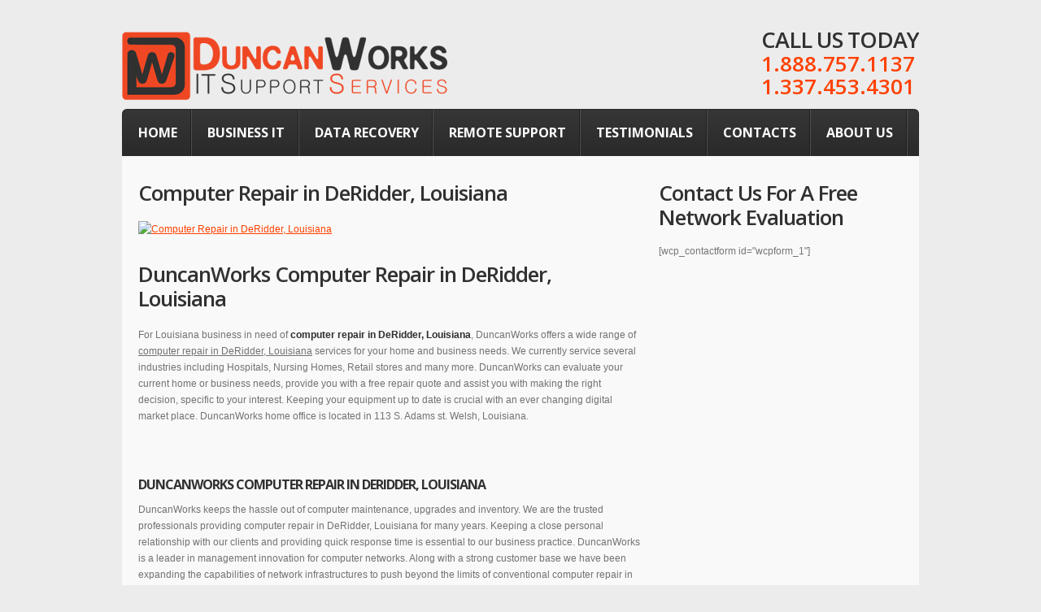

--- FILE ---
content_type: text/html; charset=UTF-8
request_url: https://duncanworks.com/computer-repair-in-deridder-louisiana/
body_size: 11757
content:
<!DOCTYPE html>
<!--[if lt IE 7 ]><html class="ie ie6" lang="en-US"> <![endif]-->
<!--[if IE 7 ]><html class="ie ie7" lang="en-US"> <![endif]-->
<!--[if IE 8 ]><html class="ie ie8" lang="en-US"> <![endif]-->
<!--[if IE 9 ]><html class="ie ie9" lang="en-US"> <![endif]-->
<!--[if (gt IE 9)|!(IE)]><!--><html lang="en-US"> <!--<![endif]-->
<head>
	<title>Computer Repair in DeRidder, Louisiana | DuncanWorks.com | IT Support Services | Computer Repair | Virus RemovalDuncanWorks</title>
	
	<meta charset="UTF-8" />
	<meta name="viewport" content="width=device-width,initial-scale=1.0">
	<link rel="profile" href="http://gmpg.org/xfn/11" />
		<link rel="icon" href="http://duncanworks.com/wp-content/uploads/2012/08/favicon.ico" type="image/x-icon" />
		<link rel="pingback" href="https://duncanworks.com/xmlrpc.php" />
	<link rel="alternate" type="application/rss+xml" title="DuncanWorks" href="https://duncanworks.com/feed/" />
	<link rel="alternate" type="application/atom+xml" title="DuncanWorks" href="https://duncanworks.com/feed/atom/" />
		<!--[if lt IE 8]>
		<div style=' clear: both; text-align:center; position: relative;'>
			<a href="http://www.microsoft.com/windows/internet-explorer/default.aspx?ocid=ie6_countdown_bannercode"><img src="http://storage.ie6countdown.com/assets/100/images/banners/warning_bar_0000_us.jpg" border="0" alt="" /></a>
		</div>
	<![endif]-->
	<link rel="stylesheet" type="text/css" media="all" href="https://duncanworks.com/wp-content/themes/theme1787/css/normalize.css" />
	<link rel="stylesheet" type="text/css" media="all" href="https://duncanworks.com/wp-content/themes/theme1787/style.css" />
	<link rel="stylesheet" type="text/css" media="all" href="https://duncanworks.com/wp-content/themes/theme1787/css/prettyPhoto.css" />
	<link rel="stylesheet" type="text/css" media="all" href="https://duncanworks.com/wp-content/themes/theme1787/css/cameraslideshow.css" />
	<link rel="stylesheet" type="text/css" media="all" href="https://duncanworks.com/wp-content/themes/theme1787/css/skeleton.css" />
	<link rel="stylesheet" type="text/css" media="all" href="https://duncanworks.com/wp-content/themes/theme1787/css/touchTouch.css" />
	<link rel="stylesheet" type="text/css" media="all" href="https://duncanworks.com/wp-content/themes/theme1787/css/320.css" />
	<link rel="stylesheet" type="text/css" media="all" href="https://duncanworks.com/wp-content/themes/theme1787/css/480.css" />
	<link rel="stylesheet" type="text/css" media="all" href="https://duncanworks.com/wp-content/themes/theme1787/css/768.css" />
	<!--[if lt IE 9]>
  		<link rel="stylesheet" href="https://duncanworks.com/wp-content/themes/theme1787/css/ie.css"> 
	<![endif]-->
	<!meta name="google-site-verification" content="-x6oYNcYyFMs4WJ6PnJNbErtEscAFCXJbvqO3Dc2hQg" />
	<meta name='robots' content='index, follow, max-image-preview:large, max-snippet:-1, max-video-preview:-1' />

	<!-- This site is optimized with the Yoast SEO plugin v26.8 - https://yoast.com/product/yoast-seo-wordpress/ -->
	<meta name="description" content="Computer Repair in DeRidder, Louisiana | We are an IT Support Services company in Welsh, LA | We offer Managed Services, IT Support Services and Computer Network Support | Computer Repair | Virus Removal" />
	<link rel="canonical" href="https://duncanworks.com/computer-repair-in-deridder-louisiana/" />
	<meta property="og:locale" content="en_US" />
	<meta property="og:type" content="article" />
	<meta property="og:title" content="Computer Repair in DeRidder, Louisiana | DuncanWorks.com | IT Support Services | Computer Repair | Virus Removal" />
	<meta property="og:description" content="Computer Repair in DeRidder, Louisiana | We are an IT Support Services company in Welsh, LA | We offer Managed Services, IT Support Services and Computer Network Support | Computer Repair | Virus Removal" />
	<meta property="og:url" content="https://duncanworks.com/computer-repair-in-deridder-louisiana/" />
	<meta property="og:site_name" content="DuncanWorks" />
	<meta property="og:image" content="http://test.duncanworks.com/wp-content/uploads/2012/09/DuncanWorks-page-header.png" />
	<meta name="twitter:label1" content="Est. reading time" />
	<meta name="twitter:data1" content="3 minutes" />
	<script type="application/ld+json" class="yoast-schema-graph">{"@context":"https://schema.org","@graph":[{"@type":"WebPage","@id":"https://duncanworks.com/computer-repair-in-deridder-louisiana/","url":"https://duncanworks.com/computer-repair-in-deridder-louisiana/","name":"Computer Repair in DeRidder, Louisiana | DuncanWorks.com | IT Support Services | Computer Repair | Virus Removal","isPartOf":{"@id":"https://duncanworks.com/#website"},"primaryImageOfPage":{"@id":"https://duncanworks.com/computer-repair-in-deridder-louisiana/#primaryimage"},"image":{"@id":"https://duncanworks.com/computer-repair-in-deridder-louisiana/#primaryimage"},"thumbnailUrl":"https://test.duncanworks.com/wp-content/uploads/2012/09/DuncanWorks-page-header.png","datePublished":"2013-07-01T15:04:45+00:00","description":"Computer Repair in DeRidder, Louisiana | We are an IT Support Services company in Welsh, LA | We offer Managed Services, IT Support Services and Computer Network Support | Computer Repair | Virus Removal","breadcrumb":{"@id":"https://duncanworks.com/computer-repair-in-deridder-louisiana/#breadcrumb"},"inLanguage":"en-US","potentialAction":[{"@type":"ReadAction","target":["https://duncanworks.com/computer-repair-in-deridder-louisiana/"]}]},{"@type":"ImageObject","inLanguage":"en-US","@id":"https://duncanworks.com/computer-repair-in-deridder-louisiana/#primaryimage","url":"https://test.duncanworks.com/wp-content/uploads/2012/09/DuncanWorks-page-header.png","contentUrl":"https://test.duncanworks.com/wp-content/uploads/2012/09/DuncanWorks-page-header.png"},{"@type":"BreadcrumbList","@id":"https://duncanworks.com/computer-repair-in-deridder-louisiana/#breadcrumb","itemListElement":[{"@type":"ListItem","position":1,"name":"Home","item":"https://duncanworks.com/"},{"@type":"ListItem","position":2,"name":"Computer Repair in DeRidder, Louisiana"}]},{"@type":"WebSite","@id":"https://duncanworks.com/#website","url":"https://duncanworks.com/","name":"DuncanWorks","description":"IT Support Services","potentialAction":[{"@type":"SearchAction","target":{"@type":"EntryPoint","urlTemplate":"https://duncanworks.com/?s={search_term_string}"},"query-input":{"@type":"PropertyValueSpecification","valueRequired":true,"valueName":"search_term_string"}}],"inLanguage":"en-US"}]}</script>
	<!-- / Yoast SEO plugin. -->


<link rel='dns-prefetch' href='//fonts.googleapis.com' />
<link rel="alternate" type="application/rss+xml" title="DuncanWorks &raquo; Feed" href="https://duncanworks.com/feed/" />
<link rel="alternate" type="application/rss+xml" title="DuncanWorks &raquo; Comments Feed" href="https://duncanworks.com/comments/feed/" />
<link rel="alternate" title="oEmbed (JSON)" type="application/json+oembed" href="https://duncanworks.com/wp-json/oembed/1.0/embed?url=https%3A%2F%2Fduncanworks.com%2Fcomputer-repair-in-deridder-louisiana%2F" />
<link rel="alternate" title="oEmbed (XML)" type="text/xml+oembed" href="https://duncanworks.com/wp-json/oembed/1.0/embed?url=https%3A%2F%2Fduncanworks.com%2Fcomputer-repair-in-deridder-louisiana%2F&#038;format=xml" />
<style id='wp-img-auto-sizes-contain-inline-css' type='text/css'>
img:is([sizes=auto i],[sizes^="auto," i]){contain-intrinsic-size:3000px 1500px}
/*# sourceURL=wp-img-auto-sizes-contain-inline-css */
</style>
<style id='wp-emoji-styles-inline-css' type='text/css'>

	img.wp-smiley, img.emoji {
		display: inline !important;
		border: none !important;
		box-shadow: none !important;
		height: 1em !important;
		width: 1em !important;
		margin: 0 0.07em !important;
		vertical-align: -0.1em !important;
		background: none !important;
		padding: 0 !important;
	}
/*# sourceURL=wp-emoji-styles-inline-css */
</style>
<style id='wp-block-library-inline-css' type='text/css'>
:root{--wp-block-synced-color:#7a00df;--wp-block-synced-color--rgb:122,0,223;--wp-bound-block-color:var(--wp-block-synced-color);--wp-editor-canvas-background:#ddd;--wp-admin-theme-color:#007cba;--wp-admin-theme-color--rgb:0,124,186;--wp-admin-theme-color-darker-10:#006ba1;--wp-admin-theme-color-darker-10--rgb:0,107,160.5;--wp-admin-theme-color-darker-20:#005a87;--wp-admin-theme-color-darker-20--rgb:0,90,135;--wp-admin-border-width-focus:2px}@media (min-resolution:192dpi){:root{--wp-admin-border-width-focus:1.5px}}.wp-element-button{cursor:pointer}:root .has-very-light-gray-background-color{background-color:#eee}:root .has-very-dark-gray-background-color{background-color:#313131}:root .has-very-light-gray-color{color:#eee}:root .has-very-dark-gray-color{color:#313131}:root .has-vivid-green-cyan-to-vivid-cyan-blue-gradient-background{background:linear-gradient(135deg,#00d084,#0693e3)}:root .has-purple-crush-gradient-background{background:linear-gradient(135deg,#34e2e4,#4721fb 50%,#ab1dfe)}:root .has-hazy-dawn-gradient-background{background:linear-gradient(135deg,#faaca8,#dad0ec)}:root .has-subdued-olive-gradient-background{background:linear-gradient(135deg,#fafae1,#67a671)}:root .has-atomic-cream-gradient-background{background:linear-gradient(135deg,#fdd79a,#004a59)}:root .has-nightshade-gradient-background{background:linear-gradient(135deg,#330968,#31cdcf)}:root .has-midnight-gradient-background{background:linear-gradient(135deg,#020381,#2874fc)}:root{--wp--preset--font-size--normal:16px;--wp--preset--font-size--huge:42px}.has-regular-font-size{font-size:1em}.has-larger-font-size{font-size:2.625em}.has-normal-font-size{font-size:var(--wp--preset--font-size--normal)}.has-huge-font-size{font-size:var(--wp--preset--font-size--huge)}.has-text-align-center{text-align:center}.has-text-align-left{text-align:left}.has-text-align-right{text-align:right}.has-fit-text{white-space:nowrap!important}#end-resizable-editor-section{display:none}.aligncenter{clear:both}.items-justified-left{justify-content:flex-start}.items-justified-center{justify-content:center}.items-justified-right{justify-content:flex-end}.items-justified-space-between{justify-content:space-between}.screen-reader-text{border:0;clip-path:inset(50%);height:1px;margin:-1px;overflow:hidden;padding:0;position:absolute;width:1px;word-wrap:normal!important}.screen-reader-text:focus{background-color:#ddd;clip-path:none;color:#444;display:block;font-size:1em;height:auto;left:5px;line-height:normal;padding:15px 23px 14px;text-decoration:none;top:5px;width:auto;z-index:100000}html :where(.has-border-color){border-style:solid}html :where([style*=border-top-color]){border-top-style:solid}html :where([style*=border-right-color]){border-right-style:solid}html :where([style*=border-bottom-color]){border-bottom-style:solid}html :where([style*=border-left-color]){border-left-style:solid}html :where([style*=border-width]){border-style:solid}html :where([style*=border-top-width]){border-top-style:solid}html :where([style*=border-right-width]){border-right-style:solid}html :where([style*=border-bottom-width]){border-bottom-style:solid}html :where([style*=border-left-width]){border-left-style:solid}html :where(img[class*=wp-image-]){height:auto;max-width:100%}:where(figure){margin:0 0 1em}html :where(.is-position-sticky){--wp-admin--admin-bar--position-offset:var(--wp-admin--admin-bar--height,0px)}@media screen and (max-width:600px){html :where(.is-position-sticky){--wp-admin--admin-bar--position-offset:0px}}

/*# sourceURL=wp-block-library-inline-css */
</style><style id='global-styles-inline-css' type='text/css'>
:root{--wp--preset--aspect-ratio--square: 1;--wp--preset--aspect-ratio--4-3: 4/3;--wp--preset--aspect-ratio--3-4: 3/4;--wp--preset--aspect-ratio--3-2: 3/2;--wp--preset--aspect-ratio--2-3: 2/3;--wp--preset--aspect-ratio--16-9: 16/9;--wp--preset--aspect-ratio--9-16: 9/16;--wp--preset--color--black: #000000;--wp--preset--color--cyan-bluish-gray: #abb8c3;--wp--preset--color--white: #ffffff;--wp--preset--color--pale-pink: #f78da7;--wp--preset--color--vivid-red: #cf2e2e;--wp--preset--color--luminous-vivid-orange: #ff6900;--wp--preset--color--luminous-vivid-amber: #fcb900;--wp--preset--color--light-green-cyan: #7bdcb5;--wp--preset--color--vivid-green-cyan: #00d084;--wp--preset--color--pale-cyan-blue: #8ed1fc;--wp--preset--color--vivid-cyan-blue: #0693e3;--wp--preset--color--vivid-purple: #9b51e0;--wp--preset--gradient--vivid-cyan-blue-to-vivid-purple: linear-gradient(135deg,rgb(6,147,227) 0%,rgb(155,81,224) 100%);--wp--preset--gradient--light-green-cyan-to-vivid-green-cyan: linear-gradient(135deg,rgb(122,220,180) 0%,rgb(0,208,130) 100%);--wp--preset--gradient--luminous-vivid-amber-to-luminous-vivid-orange: linear-gradient(135deg,rgb(252,185,0) 0%,rgb(255,105,0) 100%);--wp--preset--gradient--luminous-vivid-orange-to-vivid-red: linear-gradient(135deg,rgb(255,105,0) 0%,rgb(207,46,46) 100%);--wp--preset--gradient--very-light-gray-to-cyan-bluish-gray: linear-gradient(135deg,rgb(238,238,238) 0%,rgb(169,184,195) 100%);--wp--preset--gradient--cool-to-warm-spectrum: linear-gradient(135deg,rgb(74,234,220) 0%,rgb(151,120,209) 20%,rgb(207,42,186) 40%,rgb(238,44,130) 60%,rgb(251,105,98) 80%,rgb(254,248,76) 100%);--wp--preset--gradient--blush-light-purple: linear-gradient(135deg,rgb(255,206,236) 0%,rgb(152,150,240) 100%);--wp--preset--gradient--blush-bordeaux: linear-gradient(135deg,rgb(254,205,165) 0%,rgb(254,45,45) 50%,rgb(107,0,62) 100%);--wp--preset--gradient--luminous-dusk: linear-gradient(135deg,rgb(255,203,112) 0%,rgb(199,81,192) 50%,rgb(65,88,208) 100%);--wp--preset--gradient--pale-ocean: linear-gradient(135deg,rgb(255,245,203) 0%,rgb(182,227,212) 50%,rgb(51,167,181) 100%);--wp--preset--gradient--electric-grass: linear-gradient(135deg,rgb(202,248,128) 0%,rgb(113,206,126) 100%);--wp--preset--gradient--midnight: linear-gradient(135deg,rgb(2,3,129) 0%,rgb(40,116,252) 100%);--wp--preset--font-size--small: 13px;--wp--preset--font-size--medium: 20px;--wp--preset--font-size--large: 36px;--wp--preset--font-size--x-large: 42px;--wp--preset--spacing--20: 0.44rem;--wp--preset--spacing--30: 0.67rem;--wp--preset--spacing--40: 1rem;--wp--preset--spacing--50: 1.5rem;--wp--preset--spacing--60: 2.25rem;--wp--preset--spacing--70: 3.38rem;--wp--preset--spacing--80: 5.06rem;--wp--preset--shadow--natural: 6px 6px 9px rgba(0, 0, 0, 0.2);--wp--preset--shadow--deep: 12px 12px 50px rgba(0, 0, 0, 0.4);--wp--preset--shadow--sharp: 6px 6px 0px rgba(0, 0, 0, 0.2);--wp--preset--shadow--outlined: 6px 6px 0px -3px rgb(255, 255, 255), 6px 6px rgb(0, 0, 0);--wp--preset--shadow--crisp: 6px 6px 0px rgb(0, 0, 0);}:where(.is-layout-flex){gap: 0.5em;}:where(.is-layout-grid){gap: 0.5em;}body .is-layout-flex{display: flex;}.is-layout-flex{flex-wrap: wrap;align-items: center;}.is-layout-flex > :is(*, div){margin: 0;}body .is-layout-grid{display: grid;}.is-layout-grid > :is(*, div){margin: 0;}:where(.wp-block-columns.is-layout-flex){gap: 2em;}:where(.wp-block-columns.is-layout-grid){gap: 2em;}:where(.wp-block-post-template.is-layout-flex){gap: 1.25em;}:where(.wp-block-post-template.is-layout-grid){gap: 1.25em;}.has-black-color{color: var(--wp--preset--color--black) !important;}.has-cyan-bluish-gray-color{color: var(--wp--preset--color--cyan-bluish-gray) !important;}.has-white-color{color: var(--wp--preset--color--white) !important;}.has-pale-pink-color{color: var(--wp--preset--color--pale-pink) !important;}.has-vivid-red-color{color: var(--wp--preset--color--vivid-red) !important;}.has-luminous-vivid-orange-color{color: var(--wp--preset--color--luminous-vivid-orange) !important;}.has-luminous-vivid-amber-color{color: var(--wp--preset--color--luminous-vivid-amber) !important;}.has-light-green-cyan-color{color: var(--wp--preset--color--light-green-cyan) !important;}.has-vivid-green-cyan-color{color: var(--wp--preset--color--vivid-green-cyan) !important;}.has-pale-cyan-blue-color{color: var(--wp--preset--color--pale-cyan-blue) !important;}.has-vivid-cyan-blue-color{color: var(--wp--preset--color--vivid-cyan-blue) !important;}.has-vivid-purple-color{color: var(--wp--preset--color--vivid-purple) !important;}.has-black-background-color{background-color: var(--wp--preset--color--black) !important;}.has-cyan-bluish-gray-background-color{background-color: var(--wp--preset--color--cyan-bluish-gray) !important;}.has-white-background-color{background-color: var(--wp--preset--color--white) !important;}.has-pale-pink-background-color{background-color: var(--wp--preset--color--pale-pink) !important;}.has-vivid-red-background-color{background-color: var(--wp--preset--color--vivid-red) !important;}.has-luminous-vivid-orange-background-color{background-color: var(--wp--preset--color--luminous-vivid-orange) !important;}.has-luminous-vivid-amber-background-color{background-color: var(--wp--preset--color--luminous-vivid-amber) !important;}.has-light-green-cyan-background-color{background-color: var(--wp--preset--color--light-green-cyan) !important;}.has-vivid-green-cyan-background-color{background-color: var(--wp--preset--color--vivid-green-cyan) !important;}.has-pale-cyan-blue-background-color{background-color: var(--wp--preset--color--pale-cyan-blue) !important;}.has-vivid-cyan-blue-background-color{background-color: var(--wp--preset--color--vivid-cyan-blue) !important;}.has-vivid-purple-background-color{background-color: var(--wp--preset--color--vivid-purple) !important;}.has-black-border-color{border-color: var(--wp--preset--color--black) !important;}.has-cyan-bluish-gray-border-color{border-color: var(--wp--preset--color--cyan-bluish-gray) !important;}.has-white-border-color{border-color: var(--wp--preset--color--white) !important;}.has-pale-pink-border-color{border-color: var(--wp--preset--color--pale-pink) !important;}.has-vivid-red-border-color{border-color: var(--wp--preset--color--vivid-red) !important;}.has-luminous-vivid-orange-border-color{border-color: var(--wp--preset--color--luminous-vivid-orange) !important;}.has-luminous-vivid-amber-border-color{border-color: var(--wp--preset--color--luminous-vivid-amber) !important;}.has-light-green-cyan-border-color{border-color: var(--wp--preset--color--light-green-cyan) !important;}.has-vivid-green-cyan-border-color{border-color: var(--wp--preset--color--vivid-green-cyan) !important;}.has-pale-cyan-blue-border-color{border-color: var(--wp--preset--color--pale-cyan-blue) !important;}.has-vivid-cyan-blue-border-color{border-color: var(--wp--preset--color--vivid-cyan-blue) !important;}.has-vivid-purple-border-color{border-color: var(--wp--preset--color--vivid-purple) !important;}.has-vivid-cyan-blue-to-vivid-purple-gradient-background{background: var(--wp--preset--gradient--vivid-cyan-blue-to-vivid-purple) !important;}.has-light-green-cyan-to-vivid-green-cyan-gradient-background{background: var(--wp--preset--gradient--light-green-cyan-to-vivid-green-cyan) !important;}.has-luminous-vivid-amber-to-luminous-vivid-orange-gradient-background{background: var(--wp--preset--gradient--luminous-vivid-amber-to-luminous-vivid-orange) !important;}.has-luminous-vivid-orange-to-vivid-red-gradient-background{background: var(--wp--preset--gradient--luminous-vivid-orange-to-vivid-red) !important;}.has-very-light-gray-to-cyan-bluish-gray-gradient-background{background: var(--wp--preset--gradient--very-light-gray-to-cyan-bluish-gray) !important;}.has-cool-to-warm-spectrum-gradient-background{background: var(--wp--preset--gradient--cool-to-warm-spectrum) !important;}.has-blush-light-purple-gradient-background{background: var(--wp--preset--gradient--blush-light-purple) !important;}.has-blush-bordeaux-gradient-background{background: var(--wp--preset--gradient--blush-bordeaux) !important;}.has-luminous-dusk-gradient-background{background: var(--wp--preset--gradient--luminous-dusk) !important;}.has-pale-ocean-gradient-background{background: var(--wp--preset--gradient--pale-ocean) !important;}.has-electric-grass-gradient-background{background: var(--wp--preset--gradient--electric-grass) !important;}.has-midnight-gradient-background{background: var(--wp--preset--gradient--midnight) !important;}.has-small-font-size{font-size: var(--wp--preset--font-size--small) !important;}.has-medium-font-size{font-size: var(--wp--preset--font-size--medium) !important;}.has-large-font-size{font-size: var(--wp--preset--font-size--large) !important;}.has-x-large-font-size{font-size: var(--wp--preset--font-size--x-large) !important;}
/*# sourceURL=global-styles-inline-css */
</style>

<style id='classic-theme-styles-inline-css' type='text/css'>
/*! This file is auto-generated */
.wp-block-button__link{color:#fff;background-color:#32373c;border-radius:9999px;box-shadow:none;text-decoration:none;padding:calc(.667em + 2px) calc(1.333em + 2px);font-size:1.125em}.wp-block-file__button{background:#32373c;color:#fff;text-decoration:none}
/*# sourceURL=/wp-includes/css/classic-themes.min.css */
</style>
<link rel='stylesheet' id='options_typography_Open+Sans-css' href='https://fonts.googleapis.com/css?family=Open+Sans' type='text/css' media='all' />
<script type="text/javascript" src="https://duncanworks.com/wp-content/themes/theme1787/js/jquery-1.7.2.min.js?ver=1.7.2" id="jquery-js"></script>
<script type="text/javascript" src="https://duncanworks.com/wp-content/themes/theme1787/js/modernizr.js?ver=2.0.6" id="modernizr-js"></script>
<script type="text/javascript" src="https://duncanworks.com/wp-content/themes/theme1787/js/superfish.js?ver=1.4.8" id="superfish-js"></script>
<script type="text/javascript" src="https://duncanworks.com/wp-content/themes/theme1787/js/jquery.easing.1.3.js?ver=1.3" id="easing-js"></script>
<script type="text/javascript" src="https://duncanworks.com/wp-content/themes/theme1787/js/jquery.prettyPhoto.js?ver=3.1.3" id="prettyPhoto-js"></script>
<script type="text/javascript" src="https://duncanworks.com/wp-content/themes/theme1787/js/jquery.tools.min.js?ver=1.2.6" id="tools-js"></script>
<script type="text/javascript" src="https://duncanworks.com/wp-content/themes/theme1787/js/jquery.mobilemenu.js?ver=1.0" id="mobilemenu-js"></script>
<script type="text/javascript" src="https://duncanworks.com/wp-content/themes/theme1787/js/jquery.elastislide.js?ver=1.0" id="elastislide-js"></script>
<script type="text/javascript" src="https://duncanworks.com/wp-content/themes/theme1787/js/jquery.loader.js?ver=1.0" id="loader-js"></script>
<script type="text/javascript" src="https://duncanworks.com/wp-includes/js/swfobject.js?ver=2.2" id="swfobject-js"></script>
<script type="text/javascript" src="https://duncanworks.com/wp-content/themes/theme1787/js/slides.jquery.js?ver=1.1.9" id="slides-js"></script>
<script type="text/javascript" src="https://duncanworks.com/wp-content/themes/theme1787/js/jquery.twitter.js?ver=1.0" id="twitter-js"></script>
<script type="text/javascript" src="https://duncanworks.com/wp-content/themes/theme1787/js/jquery.flickrush.js?ver=1.0" id="flickr-js"></script>
<script type="text/javascript" src="https://duncanworks.com/wp-content/themes/theme1787/js/touchTouch.jquery.js?ver=1.0" id="touch-js"></script>
<script type="text/javascript" src="https://duncanworks.com/wp-content/themes/theme1787/js/si.files.js?ver=1.0" id="si_files-js"></script>
<script type="text/javascript" src="https://duncanworks.com/wp-content/themes/theme1787/js/audiojs/audio.js?ver=1.0" id="audiojs-js"></script>
<script type="text/javascript" src="https://duncanworks.com/wp-content/themes/theme1787/js/custom.js?ver=1.0" id="custom-js"></script>
<script type="text/javascript" src="https://duncanworks.com/wp-content/themes/theme1787/js/camera.js?ver=1.3.3" id="camera-js"></script>
<script type="text/javascript" id="ai-js-js-extra">
/* <![CDATA[ */
var MyAjax = {"ajaxurl":"https://duncanworks.com/wp-admin/admin-ajax.php","security":"ef67bd61f1"};
//# sourceURL=ai-js-js-extra
/* ]]> */
</script>
<script type="text/javascript" src="https://duncanworks.com/wp-content/plugins/advanced-iframe/js/ai.min.js?ver=307773" id="ai-js-js"></script>
<link rel="https://api.w.org/" href="https://duncanworks.com/wp-json/" /><link rel="alternate" title="JSON" type="application/json" href="https://duncanworks.com/wp-json/wp/v2/pages/1921" /><link rel="EditURI" type="application/rsd+xml" title="RSD" href="https://duncanworks.com/xmlrpc.php?rsd" />
<link rel='shortlink' href='https://duncanworks.com/?p=1921' />
<link rel="shortcut icon" href="https://duncanworks.com/wp-content/uploads/2015/06/favicon.ico" />
<meta name="generator" content="Customized By Yellow Pencil Plugin" />
<style id="yellow-pencil"></style>
<style>
h1 { font: bold 54px/1.2em Open Sans, sans-serif;  color:#ff4100; }
h2 { font: bold 26px/1.2em Open Sans, sans-serif;  color:#313131; }
h3 { font: bold 16px/1.2em Open Sans, sans-serif;  color:#313131; }
h4 { font: bold 14px/1.2em Open Sans, sans-serif;  color:#313131; }
h5 { font: bold 12px/1.2em Arial, Helvetica, sans-serif;  color:#ee4a0e; }
h6 { font: bold 12px/1.2em Arial, Helvetica, sans-serif;  color:#2e2e2e; }
#main { font: normal 12px/20px Arial, Helvetica, sans-serif;  color:#767575; }
</style>
	<!--[if lt IE 9]>
		<style type="text/css">
			.row-menu,
			.bg-form,
			.featured-thumbnail,
			.featured-thumbnail img,
			.dropcap,
			.tags-cloud a,
			.tagcloud a,
			#gallery .portfolio li a.image-wrap,
			#gallery .portfolio li a.image-wrap img,
			span.wpcf7-not-valid-tip,
			.wpcf7-form p.field input,
			.wpcf7-form textarea,
			.wpcf7-form input[type="submit"], 
			.wpcf7-form input[type="reset"],
			.author-info .avatar img,
			#searchform .submit,
			#searchform .searching,
			.pagenavi span, 
			.pagenavi a,
			.box-title,
			.box-content,
			.latestpost li time,
			.top-footer,
			.button,
			.camera_caption > div a,
			.top-content {
				behavior:url(https://duncanworks.com/wp-content/themes/theme1787/PIE.php)
			}
		</style>
	<![endif]-->
	<!--[if (gt IE 9)|!(IE)]><!-->
		<script src="https://duncanworks.com/wp-content/themes/theme1787/js/jquery.mobile.customized.min.js" type="text/javascript"></script>
	<!--<![endif]-->
  
	<script type="text/javascript">
  	// initialise plugins
		jQuery(function(){
			// main navigation init
			jQuery('ul.sf-menu').superfish({
				delay:       1000, 		// one second delay on mouseout 
				animation:   {opacity:'show',height:'show'}, // fade-in and slide-down animation
				speed:       'normal',  // faster animation speed 
				autoArrows:  false   // generation of arrow mark-up (for submenu) 
			});
			
			// prettyphoto init
			jQuery("a[rel^='prettyPhoto']").prettyPhoto({
				animation_speed:'normal',
				slideshow:5000,
				autoplay_slideshow: false,
				overlay_gallery: true
			});
			
			// Initialize the gallery
			jQuery("#gallery .touch-item").touchTouch();
			
			
		});
		
		// Init for audiojs
		audiojs.events.ready(function() {
			var as = audiojs.createAll();
		});
		
		// Init for si.files
		SI.Files.stylizeAll();
		$(function(){
			$('.social-networks li a span').css({opacity:0});
			$('.social-networks li a').hover(
				function(){$(this).find('span').stop().animate({opacity:1}, 450)},
				function(){$(this).find('span').stop().animate({opacity:0}, 450)}
			);
		});
	</script>
	
	
	<!--[if (gt IE 9)|!(IE)]><!-->
	<script type="text/javascript">
		jQuery(function(){
			jQuery('.sf-menu').mobileMenu();
		})
	</script>
	<!--<![endif]-->
  
  
	
	<!-- Custom CSS -->
	  
  
  
  
	<style type="text/css">
				
				
		
	</style>













</head>

<body class="wp-singular page-template-default page page-id-1921 wp-theme-theme1787 cat-464-id">

<div id="main"><!-- this encompasses the entire Web site -->
	<div class="content-box">
		<header id="header">
			<div class="row-logo">
				<div class="logo">
				  											<a href="https://duncanworks.com/" id="logo"><img src="https://duncanworks.com/wp-content/themes/theme1787/images/logo.png" alt="DuncanWorks" title="IT Support Services"></a>
									  				  <p class="tagline">IT Support Services</p>
				</div>
				<div id="widget-header">
					<div id="text-4" class="widget-header">			<div class="textwidget"><div id="under-search">
<h2>Call Us Today</h2>
<div class="subtitle">1.888.757.1137</div>
<div class="subtitle">1.337.453.4301</div>
</div></div>
		</div>				</div><!--#widget-header-->
							</div>
			<div class="row-menu">
				<nav class="primary">
				  <ul id="topnav" class="sf-menu"><li id="menu-item-205" class="menu-item menu-item-type-post_type menu-item-object-page menu-item-home menu-item-205"><a href="https://duncanworks.com/">Home</a></li>
<li id="menu-item-3607" class="menu-item menu-item-type-custom menu-item-object-custom menu-item-3607"><a href="https://duncanworks.com/services-view/business-computer-services/">Business IT</a></li>
<li id="menu-item-21" class="menu-item menu-item-type-post_type menu-item-object-page menu-item-21"><a href="https://duncanworks.com/data-recovery/">Data Recovery</a></li>
<li id="menu-item-490" class="menu-item menu-item-type-post_type menu-item-object-page menu-item-490"><a href="https://duncanworks.com/remote-support/">Remote Support</a></li>
<li id="menu-item-225" class="menu-item menu-item-type-post_type menu-item-object-page menu-item-225"><a href="https://duncanworks.com/data-recovery/testimonials/">Testimonials</a></li>
<li id="menu-item-17" class="menu-item menu-item-type-post_type menu-item-object-page menu-item-17"><a href="https://duncanworks.com/contacts/">Contacts</a></li>
<li id="menu-item-494" class="menu-item menu-item-type-post_type menu-item-object-page menu-item-494"><a href="https://duncanworks.com/about-us/">About Us</a></li>
</ul>				</nav><!--.primary-->
			</div>
		</header>
				<div class="primary_content_wrap">
				<div class="container_12 clearfix">
<div id="content" class="grid_8 right">
	    <div id="post-1921" class="page post-1921 type-page status-publish hentry cat-464-id">
      <article class="post-holder">
        <h1 class="sp-title">Computer Repair in DeRidder, Louisiana</h1>
                <div id="page-content">
          <p><a href="https://test.duncanworks.com/wp-content/uploads/2012/09/DuncanWorks-page-header.png"><img fetchpriority="high" decoding="async" class="alignnone size-full wp-image-594" title="DuncanWorks-page-header" src="https://test.duncanworks.com/wp-content/uploads/2012/09/DuncanWorks-page-header.png" alt="Computer Repair in DeRidder, Louisiana" width="580" height="200" /></a></p>
<h2>DuncanWorks  Computer Repair in DeRidder, Louisiana</h2>
<p>For Louisiana business in need of <strong>computer repair in DeRidder, Louisiana</strong>, DuncanWorks offers a wide range of <u>computer repair in DeRidder, Louisiana</u> services for your home and business needs. We currently service several industries including Hospitals, Nursing Homes, Retail stores and many more. DuncanWorks can evaluate your current home or business needs, provide you with a free repair quote and assist you with making the right decision, specific to your interest. Keeping your equipment up to date is crucial with an ever changing digital market place. DuncanWorks home office is located in 113 S. Adams st. Welsh, Louisiana.</p>
<p>&nbsp;</p>
<h3>DuncanWorks computer repair in DeRidder, Louisiana</h3>
<p>DuncanWorks keeps the hassle out of computer maintenance, upgrades and inventory. We are the trusted professionals providing computer repair in DeRidder, Louisiana for many years. Keeping a close personal relationship with our clients and providing quick response time is essential to our business practice. DuncanWorks is a leader in management innovation for computer networks. Along with a strong customer base we have been expanding the capabilities of network infrastructures to push beyond the limits of conventional computer repair in DeRidder, Louisiana.</p>
<p>&nbsp;</p>
<ul>
<li>Managed Services &#8211; 24/7 Monitoring of Hardware and Software, Antivirus, Windows Updates, Software Updates, Computer Maintenance.</li>
<li>Web Site Design &#8211; Personal one on one consultation for website design specialized in several industries.</li>
<li>Web Hosting &#8211; Blazing fast servers, 99.9% uptime and customer support.</li>
<li>Telecommunications &#8211; Analog and Digital phone services</li>
<li>VoIP &#8211; IP Phones, SIP Trucks and more.</li>
<li>MAC/PC Repair</li>
<li>IPOD / IPAD Repair</li>
<li>Consulting &#8211; New installation or upgrades.</li>
<li>Cloud Services &#8211; Move your business to the cloud for less hardware upgrades</li>
<li>Computer Networking &#8211; Getting your business systems talking.</li>
</ul>
<p>&nbsp;</p>
<p>DuncanWorks provides full onsite and remote IT services. Our team of skilled Information Technology professionals support private and public cloud services, managed technology services and providing onsite IT services and support.</p>
<p>DuncanWorks computer repair in DeRidder, Louisiana &#8211; What we can do for you</p>
<p>DuncanWorks provides computer repair in DeRidder, Louisiana for home, small and medium business, please check out our home page or services page to see what we  can do for you.  If you need home computer repair in DeRidder, Louisiana or have a server that needs quick and immediate attention, we can be there for you.  We provide 24/7 monitoring of business critical systems with remote support that saves you time and money.</p>
<p>We specialize in a number of key IT platforms including Cisco, Citrix, VMWARE, Microsoft plus many more. Managing your corporate information technology is our specialty. Our data center services combined with leading IT consulting services allows business to offload the complete management of their IT systems to our team at DuncanWorks.</p>
<p>DuncanWorks provides computer repair services in Louisiana.  Computer repair in DeRidder, Louisiana help small businesses and medium-sized businesses in Louisiana. Managed IT services programs help Louisiana businesses resolve technical issues with: email exchange servers, networks, software, hardware, databases, IT infrastructure, power outages, backup, IT security and support. Our sophisticated network monitoring tools continuously monitor IT networks providing automated notifications whenever an IT service problem arises. DuncanWorks has created affordable packages for Louisiana IT services that enable businesses to enhance productivity and improve their IT infrastructure.</p>
<p>&nbsp;</p>
<p>Call to action logo link</p>
<p>&nbsp;</p>
<p>Contact us at for <a title="computer repair in DeRidder, Louisiana" href="https://test.duncanworks.com/customer-center">computer repair in DeRidder, Louisiana</a>.</p>
<p>Like us on Facebook for <a title="computer repair in DeRidder, Louisiana" href="https://www.facebook.com/pages/DuncanWorks-MacPC-Computer-Repair-Virus-Removal-Networking/211237878963426" rel="nofollow" target="_blank">computer repair in DeRidder, Louisiana</a>!</p>
          <div class="pagination">
                      </div><!--.pagination-->
        </div><!--#pageContent -->
      </article>
    </div><!--#post-# .post-->

  </div><!--#content-->
<aside id="sidebar" class="grid_4">
	<div id="text-5" class="widget"><h3>Contact Us for a free network evaluation</h3>			<div class="textwidget">[wcp_contactform id="wcpform_1"]</div>
		</div></aside><!--sidebar-->			</div><!--.container-->
		</div><!--.primary_content_wrap-->
		<footer id="footer">
			<div class="top-footer">
				<div class="container_12 clearfix">
					<div class="grid_12">
																			  <h3>Our Contacts</h3>
												<div id="widget-footer" class="clearfix">
							<div id="widget_theme1787_vcard">    <p class="vcard">
		<a class="fn org url" href="https://duncanworks.com/">DuncanWorks</a>
		<span class="adr">
			<span class="street-address">221 East Academy AVE</span>
			<span class="locality">Jennings</span>,
			<span class="region">LA</span>
			<span class="postal-code">70546</span>
		</span>
		<span class="tel"><span class="value">+1 888 757 1137</span></span>
		<a class="email" href="mailto:support@duncanworks.com">support@duncanworks.com</a>
    </p>
  </div><div id="social_networks_widget">		
			<ul class="social-networks">
				
								    								<li>
							<a rel="external" title="facebook" href="https://www.facebook.com/LouisianaITsupport">
						    		 
									Facebook															</a>
						</li>
													    								<li>
							<a rel="external" title="twitter" href="https://twitter.com/DuncanWorks">
						    		 
									Twitter															</a>
						</li>
													    								<li>
							<a rel="external" title="digg" href="    www.linkedin.com/pub/jason-duncan/45/a2a/55">
						    		 
									Linkedin															</a>
						</li>
													      
      		</ul>
      
		</div>						</div>
					</div>
				</div>
			</div>
			<div id="copyright" class="clearfix">
								<div id="footer-text">
										
											<a href="https://duncanworks.com/" title="IT Support Services" class="site-name">DuncanWorks</a> is proudly powered by <a href="http://wordpress.org">WordPress</a> <a href="https://duncanworks.com/feed/" rel="nofollow" title="Entries (RSS)">Entries (RSS)</a> and <a href="https://duncanworks.com/comments/feed/" rel="nofollow">Comments (RSS)</a>
														</div>
			</div>
		</footer>
	</div><!--.content-box-->
</div><!--#main-->
<script type="speculationrules">
{"prefetch":[{"source":"document","where":{"and":[{"href_matches":"/*"},{"not":{"href_matches":["/wp-*.php","/wp-admin/*","/wp-content/uploads/*","/wp-content/*","/wp-content/plugins/*","/wp-content/themes/theme1787/*","/*\\?(.+)"]}},{"not":{"selector_matches":"a[rel~=\"nofollow\"]"}},{"not":{"selector_matches":".no-prefetch, .no-prefetch a"}}]},"eagerness":"conservative"}]}
</script>
<script type="text/javascript" src="https://duncanworks.com/wp-includes/js/comment-reply.min.js?ver=04f52d31e5f119bdcdf5b816406e8b9e" id="comment-reply-js" async="async" data-wp-strategy="async" fetchpriority="low"></script>
<script id="wp-emoji-settings" type="application/json">
{"baseUrl":"https://s.w.org/images/core/emoji/17.0.2/72x72/","ext":".png","svgUrl":"https://s.w.org/images/core/emoji/17.0.2/svg/","svgExt":".svg","source":{"concatemoji":"https://duncanworks.com/wp-includes/js/wp-emoji-release.min.js?ver=04f52d31e5f119bdcdf5b816406e8b9e"}}
</script>
<script type="module">
/* <![CDATA[ */
/*! This file is auto-generated */
const a=JSON.parse(document.getElementById("wp-emoji-settings").textContent),o=(window._wpemojiSettings=a,"wpEmojiSettingsSupports"),s=["flag","emoji"];function i(e){try{var t={supportTests:e,timestamp:(new Date).valueOf()};sessionStorage.setItem(o,JSON.stringify(t))}catch(e){}}function c(e,t,n){e.clearRect(0,0,e.canvas.width,e.canvas.height),e.fillText(t,0,0);t=new Uint32Array(e.getImageData(0,0,e.canvas.width,e.canvas.height).data);e.clearRect(0,0,e.canvas.width,e.canvas.height),e.fillText(n,0,0);const a=new Uint32Array(e.getImageData(0,0,e.canvas.width,e.canvas.height).data);return t.every((e,t)=>e===a[t])}function p(e,t){e.clearRect(0,0,e.canvas.width,e.canvas.height),e.fillText(t,0,0);var n=e.getImageData(16,16,1,1);for(let e=0;e<n.data.length;e++)if(0!==n.data[e])return!1;return!0}function u(e,t,n,a){switch(t){case"flag":return n(e,"\ud83c\udff3\ufe0f\u200d\u26a7\ufe0f","\ud83c\udff3\ufe0f\u200b\u26a7\ufe0f")?!1:!n(e,"\ud83c\udde8\ud83c\uddf6","\ud83c\udde8\u200b\ud83c\uddf6")&&!n(e,"\ud83c\udff4\udb40\udc67\udb40\udc62\udb40\udc65\udb40\udc6e\udb40\udc67\udb40\udc7f","\ud83c\udff4\u200b\udb40\udc67\u200b\udb40\udc62\u200b\udb40\udc65\u200b\udb40\udc6e\u200b\udb40\udc67\u200b\udb40\udc7f");case"emoji":return!a(e,"\ud83e\u1fac8")}return!1}function f(e,t,n,a){let r;const o=(r="undefined"!=typeof WorkerGlobalScope&&self instanceof WorkerGlobalScope?new OffscreenCanvas(300,150):document.createElement("canvas")).getContext("2d",{willReadFrequently:!0}),s=(o.textBaseline="top",o.font="600 32px Arial",{});return e.forEach(e=>{s[e]=t(o,e,n,a)}),s}function r(e){var t=document.createElement("script");t.src=e,t.defer=!0,document.head.appendChild(t)}a.supports={everything:!0,everythingExceptFlag:!0},new Promise(t=>{let n=function(){try{var e=JSON.parse(sessionStorage.getItem(o));if("object"==typeof e&&"number"==typeof e.timestamp&&(new Date).valueOf()<e.timestamp+604800&&"object"==typeof e.supportTests)return e.supportTests}catch(e){}return null}();if(!n){if("undefined"!=typeof Worker&&"undefined"!=typeof OffscreenCanvas&&"undefined"!=typeof URL&&URL.createObjectURL&&"undefined"!=typeof Blob)try{var e="postMessage("+f.toString()+"("+[JSON.stringify(s),u.toString(),c.toString(),p.toString()].join(",")+"));",a=new Blob([e],{type:"text/javascript"});const r=new Worker(URL.createObjectURL(a),{name:"wpTestEmojiSupports"});return void(r.onmessage=e=>{i(n=e.data),r.terminate(),t(n)})}catch(e){}i(n=f(s,u,c,p))}t(n)}).then(e=>{for(const n in e)a.supports[n]=e[n],a.supports.everything=a.supports.everything&&a.supports[n],"flag"!==n&&(a.supports.everythingExceptFlag=a.supports.everythingExceptFlag&&a.supports[n]);var t;a.supports.everythingExceptFlag=a.supports.everythingExceptFlag&&!a.supports.flag,a.supports.everything||((t=a.source||{}).concatemoji?r(t.concatemoji):t.wpemoji&&t.twemoji&&(r(t.twemoji),r(t.wpemoji)))});
//# sourceURL=https://duncanworks.com/wp-includes/js/wp-emoji-loader.min.js
/* ]]> */
</script>
 <!-- this is used by many Wordpress features and for plugins to work properly -->
	<script type="text/javascript">
		  var _gaq = _gaq || [];
  _gaq.push(['_setAccount', 'UA-29261426-1']);
  _gaq.push(['_trackPageview']);

  (function() {
    var ga = document.createElement('script'); ga.type = 'text/javascript'; ga.async = true;
    ga.src = ('https:' == document.location.protocol ? 'https://ssl' : 'http://www') + '.google-analytics.com/ga.js';
    var s = document.getElementsByTagName('script')[0]; s.parentNode.insertBefore(ga, s);
  })();
	</script>
  <!-- Show Google Analytics -->	
</body>
</html>

--- FILE ---
content_type: text/css
request_url: https://duncanworks.com/wp-content/themes/theme1787/css/cameraslideshow.css
body_size: 1740
content:
/*
 * Camera slideshow v1.3.4 - a jQuery slideshow with many effects, transitions, easy to customize, using canvas and mobile ready, based on jQuery 1.4+
 *
 * Copyright (c) 2012 by Manuel Masia - www.pixedelic.com
 * Licensed under the MIT license: http://www.opensource.org/licenses/mit-license.php
 *
 */

/**************************
*
*	GENERAL
*
**************************/
.camera_wrap a, .camera_wrap img, 
.camera_wrap ol, .camera_wrap ul, .camera_wrap li,
.camera_wrap table, .camera_wrap tbody, .camera_wrap tfoot, .camera_wrap thead, .camera_wrap tr, .camera_wrap th, .camera_wrap td
.camera_thumbs_wrap a, .camera_thumbs_wrap img, 
.camera_thumbs_wrap ol, .camera_thumbs_wrap ul, .camera_thumbs_wrap li,
.camera_thumbs_wrap table, .camera_thumbs_wrap tbody, .camera_thumbs_wrap tfoot, .camera_thumbs_wrap thead, .camera_thumbs_wrap tr, .camera_thumbs_wrap th, .camera_thumbs_wrap td {
	background: none;
	border: 0;
	font: inherit;
	font-size: 100%;
	margin: 0;
	padding: 0;
	vertical-align: baseline;
	list-style: none
}
.camera_wrap {
	display: none;
	float: left;
	position: relative;
	z-index: 0;
	width: 100%;
}
.camera_wrap img {
	max-width: none!important;
}
.camera_fakehover {
	height: 100%;
	min-height: 244px;
	position: relative;
	width: 100%;
	z-index: 1;
}
.camera_src {
	display: none;
}
.cameraCont, .cameraContents {
	height: 100%;
	position: relative;
	width: 100%;
	z-index: 1;
}
.cameraSlide {
	bottom: 0;
	left: 0;
	position: absolute;
	right: 0;
	top: 0;
	width: 100%;
}
.cameraContent {
	bottom: 0;
	display: none;
	left: 0;
	position: absolute;
	right: 0;
	top: 0;
	width: 100%;
}
.camera_target {
	bottom: 0;
	height: 100%;
	left: 0;
	overflow: hidden;
	position: absolute;
	right: 0;
	text-align: left;
	top: 0;
	width: 100%;
	z-index: 0;
}
.camera_overlayer {
	bottom: 0;
	height: 100%;
	left: 0;
	overflow: hidden;
	position: absolute;
	right: 0;
	top: 0;
	width: 100%;
	z-index: 0;
}
.camera_target_content {
	bottom: 0;
	left: 0;
	overflow: hidden;
	position: absolute;
	right: 0;
	top: 0;
	z-index: 2;
}
.camera_target_content .camera_link {
   	background: url(../images/blank.gif);
	display: block;
	height: 100%;
	text-decoration: none;
}
.camera_loader {display:none;}
.camera_bar {
	bottom: 0;
	left: 0;
	overflow: hidden;
	position: absolute;
	right: 0;
	top: 0;
	z-index: 3;
}
.camera_thumbs_wrap.camera_left .camera_bar, .camera_thumbs_wrap.camera_right .camera_bar {
	height: 100%;
	position: absolute;
	width: auto;
}
.camera_thumbs_wrap.camera_bottom .camera_bar, .camera_thumbs_wrap.camera_top .camera_bar {
	height: auto;
	position: absolute;
	width: 100%;
}
.camera_nav_cont {
	height: 65px;
	overflow: hidden;
	position: absolute;
	right: 9px;
	top: 15px;
	width: 120px;
	z-index: 4;
}
/*----------------------------------------
				Caption
---------------------------------------- */
.camera_caption {
	position: absolute;
	width:100%;
	height:100%;
	left:0;
	bottom:0;
	display: block;
	font-size:12px;
	line-height:18px;
	color: #767575;
	text-align:left;
}

.camera_caption > div {
	padding: 62px 0px 0px 67px;
	background:none;
	width:450px;
}

	.camera_caption > div h2 {
		font-size:54px;
		line-height:60px!important;
		letter-spacing:-2px;
		color:#ff4100;
		margin:0 0 4px 0;
		font-weight:600!important;
		font-family: 'Open Sans', sans-serif;
	}

	.camera_caption > div h3 {
		font-size:27px;
		line-height:32px!important;
		color:#313131;
		text-transform:lowercase;
		letter-spacing:-1px;
		margin:0 0 27px 0;
		padding:0 0 0 2px;
		font-weight:400!important;
		font-family: 'Open Sans', sans-serif;
	}
		.camera_caption > div h3 span {color:#827f7f;}
	
	.camera_caption > div h6 {
		color:#ff4100;
		padding:0 0 0 3px;
		margin:0 0 9px 0;
	}
	.camera_caption > div p {
		width:380px;
		padding:0 0 0 3px;
		margin:0 0 36px 0;
	}
	.camera_caption > div a {
		display:inline-block;
		position:relative;
		padding:7px 22px 9px 23px;
		color:#f9f9f9!important;
		font-size:14px;
		line-height:19px;
		letter-spacing:-1px;
		margin-left:3px;
		text-decoration:none;
		border-radius:2px;
		text-transform:uppercase;
		background:#303030;
		font-weight:700;
		font-family: 'Open Sans', sans-serif;
		-webkit-transition: all 0.5s ease;
		-moz-transition: all 0.5s ease;
		-o-transition: all 0.5s ease;
		transition: all 0.5s ease;
	}
	.camera_caption > div a:hover {background:#ff4100;}
/*----------------------------------------
				Paginations
---------------------------------------- */
.camera_wrap .camera_pag {
	position:absolute;
	bottom:125px;
	left:65px;
	z-index:2;
	text-align:center;
}
.camera_wrap .camera_pag .camera_pag_ul {
	list-style: none;
	margin: 0;
	padding: 0;
	text-align: center;
}

.camera_wrap .camera_pag .camera_pag_ul li {
	cursor: pointer;
	display: inline-block;
	margin: 0px 5px;
	position: relative;
	text-indent: -9999px;
	width: 15px;
	height: 15px;
	background:url(../images/bg-pagination.png) 0 0 no-repeat;
}

.camera_wrap .camera_pag .camera_pag_ul li:hover {background-position:0 -15px;}
.camera_wrap .camera_pag .camera_pag_ul li.cameracurrent {background-position:0 -15px;}


/*----------------------------------------
				Thumbs
---------------------------------------- */
.camera_pag_ul li img {
	display: none;
	position: absolute;
	border: 2px solid #303030;
}
.camera_pag_ul .thumb_arrow {
    border-left: 6px solid transparent;
    border-right: 6px solid transparent;
    border-top: 6px solid #303030;
	top: 0px;
	left: 50%;
	margin-left: -6px;
	position: absolute;
}
.camerarelative {
	overflow: hidden;
	position: relative;
}
.imgFake {
	cursor: pointer;
}

.camera_command_wrap .hideNav {
	display: none;
}
.camera_command_wrap {
	left: 0;
	position: relative;
	right:0;
	z-index: 4;
}
/*----------------------------------------
				Prev & Next
---------------------------------------- */

.camera_prev, .camera_next {
	cursor: pointer;
	height: 40px;
	margin-top: 0px;
	position: absolute;
	top: 50%;
	width: 40px;
	z-index: 2;
	-webkit-transition: all 0.5s ease;
	-moz-transition: all 0.5s ease;
	-o-transition: all 0.5s ease;
	transition: all 0.5s ease;
}
.camera_prev {
	left: 0px;
	background: url(../images/camera_skins.png) no-repeat 0 0 #f7f7f7;
}

.camera_next {
	right: 0px;
	background: url(../images/camera_skins.png) no-repeat -40px 0 #f7f7f7;
}

.camera_prev:hover, .camera_next:hover {background-color:#ff4100;}
/*----------------------------------------
				Stop & Play
---------------------------------------- */
.camera_commands {
	right:40px;
	top: 50%;
	height: 40px;
	width: 40px;
	cursor: pointer;
	position: absolute;
	z-index: 2;
}
.camera_commands > .camera_play {
	background: url(../images/camera_skins.png) no-repeat -80px 0 #f7f7f7;
	height: 40px;
	width: 40px;
}
.camera_commands > .camera_stop {
	background: url(../images/camera_skins.png) no-repeat -120px 0 #f7f7f7;
	display: block;
	height: 40px;
	width: 40px;
}
.showIt {
	display: none;
}
.camera_clear {
	clear: both;
	display: block;
	height: 1px;
	margin: -1px 0 25px;
	position: relative;
}

--- FILE ---
content_type: application/x-javascript
request_url: https://duncanworks.com/wp-content/themes/theme1787/js/custom.js?ver=1.0
body_size: 819
content:
// Rewritten version
// By @mathias, @cheeaun and @jdalton

(function(doc) {

var addEvent = 'addEventListener',
type = 'gesturestart',
qsa = 'querySelectorAll',
scales = [1, 1],
meta = qsa in doc ? doc[qsa]('meta[name=viewport]') : [];

function fix() {
meta.content = 'width=device-width,minimum-scale=' + scales[0] + ',maximum-scale=' + scales[1];
doc.removeEventListener(type, fix, true);
}

if ((meta = meta[meta.length - 1]) && addEvent in doc) {
fix();
scales = [.25, 1.6];
doc[addEvent](type, fix, true);
}

}(document));

jQuery(document).ready(function(){
													 
// ---------------------------------------------------------
// Tabs
// ---------------------------------------------------------
jQuery(".tabs").each(function(){

		jQuery(this).find(".tab").hide();
		jQuery(this).find(".tab-menu li:first a").addClass("active").show();
		jQuery(this).find(".tab:first").show();

});

jQuery(".tabs").each(function(){

		jQuery(this).find(".tab-menu a").click(function() {

				jQuery(this).parent().parent().find("a").removeClass("active");
				jQuery(this).addClass("active");
				jQuery(this).parent().parent().parent().parent().find(".tab").hide();
				var activeTab = jQuery(this).attr("href");
				jQuery(activeTab).fadeIn();
				return false;

		});

});


// ---------------------------------------------------------
// Toggle
// ---------------------------------------------------------

jQuery(".toggle").each(function(){

		jQuery(this).find(".box").hide();

});

jQuery(".toggle").each(function(){

		jQuery(this).find(".trigger").click(function() {

				jQuery(this).toggleClass("active").next().stop(true, true).slideToggle("normal");

				return false;

		});

});



jQuery(".recent-posts.team li:nth-child(4n)").addClass("nomargin");



// ---------------------------------------------------------
// Social Icons
// ---------------------------------------------------------

jQuery(".social-networks li a").tooltip({ effect: 'slide', position: 'bottom center', opacity: .5 });



// ---------------------------------------------------------
// Back to Top
// ---------------------------------------------------------

// fade in #back-top
jQuery(function () {
	jQuery(window).scroll(function () {
		if (jQuery(this).scrollTop() > 100) {
			jQuery('#back-top').fadeIn();
		} else {
			jQuery('#back-top').fadeOut();
		}
	});

	// scroll body to 0px on click
	jQuery('#back-top a').click(function () {
		jQuery('body,html').stop(false, false).animate({
			scrollTop: 0
		}, 800);
		return false;
	});
});


});